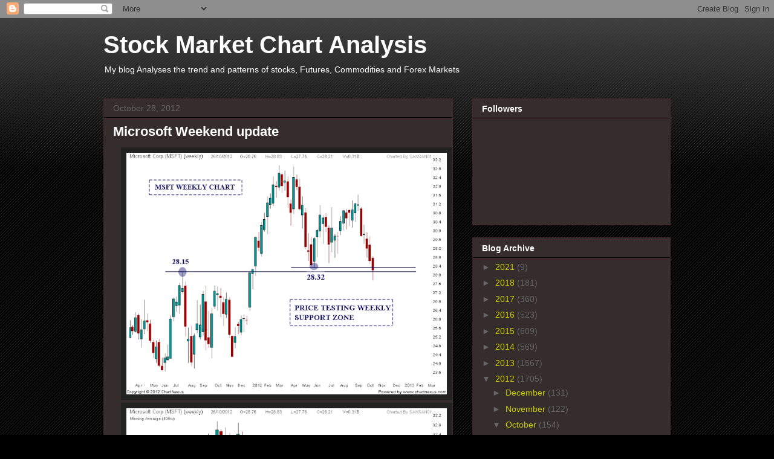

--- FILE ---
content_type: text/html; charset=utf-8
request_url: https://www.google.com/recaptcha/api2/aframe
body_size: 265
content:
<!DOCTYPE HTML><html><head><meta http-equiv="content-type" content="text/html; charset=UTF-8"></head><body><script nonce="fdXMnXdw9sWEK99a847HVw">/** Anti-fraud and anti-abuse applications only. See google.com/recaptcha */ try{var clients={'sodar':'https://pagead2.googlesyndication.com/pagead/sodar?'};window.addEventListener("message",function(a){try{if(a.source===window.parent){var b=JSON.parse(a.data);var c=clients[b['id']];if(c){var d=document.createElement('img');d.src=c+b['params']+'&rc='+(localStorage.getItem("rc::a")?sessionStorage.getItem("rc::b"):"");window.document.body.appendChild(d);sessionStorage.setItem("rc::e",parseInt(sessionStorage.getItem("rc::e")||0)+1);localStorage.setItem("rc::h",'1768900487682');}}}catch(b){}});window.parent.postMessage("_grecaptcha_ready", "*");}catch(b){}</script></body></html>